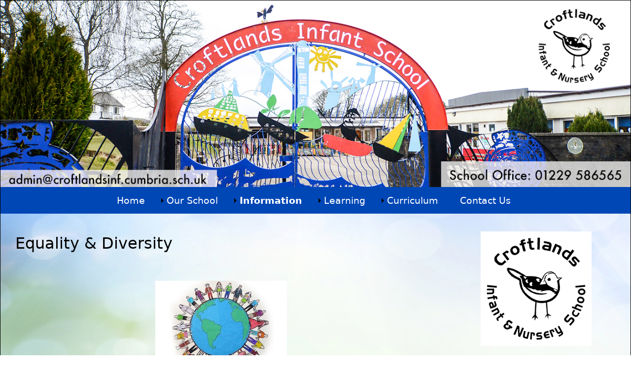

--- FILE ---
content_type: text/html
request_url: http://croftlandsinf.cumbria.sch.uk/equality_diversity.html
body_size: 5456
content:
<!doctype html>
<html><!-- InstanceBegin template="/Templates/main.dwt" codeOutsideHTMLIsLocked="false" -->
<head>
<meta id="p7LBM" name="viewport" content="width=device-width">
<meta charset="UTF-8">
<!-- InstanceBeginEditable name="doctitle" -->
<title>Croftlands Infant and Nursery School - Equality &amp; Diversity</title>
<!-- InstanceEndEditable -->
<link href="p7lbm/p7LBM-Core.css" rel="stylesheet" type="text/css" media="all">
<link href="p7lbm/p7LBM-Custom-01.css" rel="stylesheet" type="text/css" media="all">
<link href="p7lbm/p7LBM_1.css" rel="stylesheet" type="text/css" media="all">
<link href="p7lbnav/p7LBNAV01.css" rel="stylesheet" type="text/css" media="all">
<script type="text/javascript" src="p7lbnav/p7LBNAVscripts.js"></script>
<!-- InstanceBeginEditable name="head" -->
<!-- InstanceEndEditable -->
</head>

<body>
<div id="p7LBM_1" class="p7LBM-01 p7LBM max-1400 lbm-stack-sans lbm-bordered">
  <div id="header" class="lbm-row">
    <div class="lbm-col-wrapper">
      <div class="lbm-column width-100 p7LBM-1-style-1"> <img src="images/header.jpg" width="1400" height="414" class="scalable" alt=""></div>
    </div>
  </div>
  <div id="menu" class="lbm-row">
    <div class="lbm-col-wrapper p7LBM-1-style-2">
      <div class="lbm-column width-100 p7LBM-1-style-3">
        <div id="p7LBNAV_1" class="p7LBNAV lbnav-centered lbnav-rounded lbnav-buttonized lbnav-pop">
          <div id="p7LBNAVtb_1" class="p7LBNAV-toolbar closed"><a href="#" title="Hide/Show Menu"><img src="p7lbnav/img/toggle-icon.png" alt="Toggle Menu"></a></div>
          <ul id="p7LBNAVu_1" class="p7LBNAV-menu closed">
            <li><a id="p7LBNAVt1_1" href="index.html">Home</a></li>
            <li><a id="p7LBNAVt1_2" href="#">Our School</a>
              <div id="p7LBNAVs1_2" class="lbnav-sub-wrapper">
                <ul>
                  <li><a href="extra_curricular.html">Extra Curricular</a></li>
                  <li><a href="fundraising.html">Fundraising</a></li>
                  <li><a href="governors.html">Governors</a></li>
                  <li><a href="little_wagtails.html">Little Wagtails</a></li>
                  <li><a href="meet_the_staff.html">Meet the Staff</a></li>
                  <li><a href="moving_to_junior_school.html">Moving to Junior School</a></li>
                  <li><a href="prospectus.html">Prospectus</a></li>
                  <li><a href="school_council.html">School Council</a></li>
                  <li><a href="vision_statement.html">Vision Statement</a></li>
                </ul>
              </div>
            </li>
            <li><a id="p7LBNAVt1_3" href="#">Information</a>
              <div id="p7LBNAVs1_3" class="lbnav-sub-wrapper">
                <ul>
                  <li><a href="applying_for_an_infant_school_place.html">Applying for an Infant School Place</a></li>
                  <li><a href="british_values.html">British Values</a></li>
                  <li><a href="e_safety.html">e-safety</a></li>
                  <li><a href="equality_diversity.html">Equality & Diversity</a></li>
                  <li><a href="home_to_school_agreement.html">Home to School Agreement</a></li>
                  <li><a href="information_for_parents.html">Information for Parents</a></li>
                  <li><a href="mental_health.html">Mental Health</a></li>
                  <li><a href="ofsted_dfe.html">Ofsted & DfE</a></li>
                  <li><a href="policies.html">Policies</a></li>
                  <li><a href="pupil_premium.html">Pupil Premium</a></li>
                  <li><a href="school_dinners.html">School Dinners</a></li>
                  <li><a href="safeguarding.html">Safeguarding</a></li>
                  <li><a href="school_sport_funding.html">School Sports Funding</a></li>
                  <li><a href="term_dates.html">Term Dates</a></li>
                  <li><a href="https://www.tesco.com/direct/croftlands-infant-school/15579.school?source=others">Tesco Uniform</a></li>
                  <li><a href="https://www.conistonshop.com/Croftlands-Infants-School-Uniform-Shop_6/school/index.php">Uniform Shop</a></li>
                </ul>
              </div>
            </li>
            <li><a id="p7LBNAVt1_4" href="#">Learning</a>
              <div id="p7LBNAVs1_4" class="lbnav-sub-wrapper">
                <ul>
                  <li><a href="little_wagtails.html">Little Wagtails</a></li>
                  <li><a href="nursery_yearly_overview.html">Nursery Yearly Overview</a></li>
                  <li><a href="reception_yearly_overview.html">Reception Yearly Overview</a></li>
                  <li><a href="year_1_yearly_overview.html">Year 1 Yearly Overview</a></li>
                  <li><a href="year_2_yearly_overview.html">Year 2 Yearly Overview</a></li>
                  <li><a href="forest_schools.html">Forest Schools</a></li>
                  <li><a href="phonics_and_reading_schemes.html">Phonics and Reading Schemes</a></li>
                  <li><a href="special_educational_needs.html">Special Educational Needs</a></li>
                </ul>
              </div>
            </li>
            <li><a id="p7LBNAVt1_5" href="#">Curriculum</a>
              <div id="p7LBNAVs1_5" class="lbnav-sub-wrapper">
                <ul>
                  <li><a href="english.html">English</a></li>
                  <li><a href="maths.html">Maths</a></li>
                  <li><a href="science.html">Science</a></li>
                  <li><a href="history.html">History</a></li>
                  <li><a href="pshe.html">PSHE</a></li>
                  <li><a href="geography.html">Geography</a></li>
                  <li><a href="dt.html">DT</a></li>
                  <li><a href="art.html">Art</a></li>
                  <li><a href="computing.html">Computing</a></li>
                  <li><a href="re.html">RE</a></li>
                  <li><a href="music.html">Music</a></li>
                  <li><a href="pe.html">PE</a></li>
                </ul>
              </div>
            </li>
            <li><a id="p7LBNAVt1_6" href="contact_us.html">Contact Us</a></li>
          </ul>
          <script type="text/javascript">P7_opLBNAV('p7LBNAV_1',3,450,0,1,1,1,0,900);</script>
        </div>
      </div>
    </div>
  </div>
  <div id="main" class="lbm-row lbm-ehc p7LBM-1-style-4 lbm-bg-repeat">
    <div class="lbm-col-wrapper">
      <div class="lbm-column width-70"><!-- InstanceBeginEditable name="EditRegion1" -->
       <div class="cushycms"><h1>Equality &amp; Diversity</h1>

<p>&nbsp;</p>

<p style="text-align: center;"><img alt="" src="equality.jpg" style="width: 267px; height: 200px;" /></p>

<p style="text-align: center;"><br />
Dear Parents</p>

<p style="text-align: center;">On this section of the website we have included copies of several policies and statements relating to equality for your interest. Please also refer to the policy page of the website where you will find other policies of interest.<br />
<br />
Equality Policy Statement<br />
Legal framework<br />
We welcome our duties under the Equality Act 2010 to eliminate discrimination, advance equality of opportunity and foster good relations in relation to age (as appropriate), disability, ethnicity, gender (including issues of transgender, and or maternity and pregnancy), religion and belief, and sexual identity.<br />
We welcome our duty under the Education and Inspections Act 2006 to promote community cohesion.<br />
We recognise that these duties reflect international human rights standards as expressed in the UN Convention on the Rights of the Child, the UN Convention on the Rights of People with Disabilities, and the Human Rights Act 1998.<br />
<br />
<br />
Guiding principles<br />
<br />
In fulfilling the legal obligations cited above, we are guided by nine principles:<br />
<br />
Principle 1: All learners are of equal value<br />
<br />
We see all learners and potential learners, and their parents and carers, as of equal value.<br />
Whether or not they are disabled<br />
Whatever their ethnicity, culture, national origin or national statue<br />
Whatever their gender and gender identity<br />
Whatever their religious or non-religious affiliation or faith background<br />
Whatever their sexual identity<br />
<br />
Principle 2: We recognise and respect difference<br />
<br />
Treating people equally (Principle 1 above) does not necessarily involve treating them all the same. Our policies, procedures and activities must not discriminate but must nevertheless take account of differences of life experience, outlook and background, and in the kinds of barrier and disadvantage which people may face, in relation to:<br />
Disability, so that reasonable adjustments are made<br />
Ethnicity, so that different cultural backgrounds and experiences of prejudice are recognised<br />
Gender, so that the different needs and experiences of girls and boys, and women and men, are recognised<br />
Religion, belief or faith background<br />
Sexual identity<br />
<br />
<br />
Principle 3: We foster positive attitude and relationships, and a shared sense of cohesion and belonging.<br />
<br />
We intend that our policies, procedures and activities should promote:<br />
Positive attitudes towards disabled people, good relations between disable and non- disabled people, and an absence of harassment of disabled people.<br />
Positive interaction, good relations and dialogue between groups and communities different from each other in terms of ethnicity, culture, religious affiliation. National origin or national status, and an absence of prejudice-related bullying and incidents.<br />
Mutual respect and food relations between boys and girls, and women and men, and an absence of sexual and homophobic harassment<br />
<br />
Principle 4: We observe good equalities practice in staff recruitment, retention and development<br />
<br />
We ensure that policies and procedures should benefit all employees and potential employees, for example in recruitment and promotion, and in continuing professional development:<br />
Whether or not they are disabled<br />
Whatever their ethnicity, culture, religious affiliation, national origin or national status<br />
Whatever their gender and sexual identity, and with full respect for legal rights relating to pregnancy and maternity.<br />
<br />
Principle 5: We aim to reduce and remove inequalities and barriers that already exist<br />
<br />
In addition to avoiding or minimising possible negative impacts of our policies, we take opportunities to maximise positive impacts by reducing and removing inequalities and barriers that may already exist between:<br />
Disabled and non-disabled people<br />
People of different ethnic, cultural and religious backgrounds<br />
Girls and boys, women and men<br />
<br />
Principle 6: We consult and involve widely<br />
<br />
We engage with a range of groups and individuals to ensure that those who are affected by a policy or activity are consulted and involved in the design of new policies, and in the review of existing ones. We consult and involve:<br />
Disabled people as well as non-disabled<br />
People from a range of ethnic, cultural and religious backgrounds<br />
Both women and men, and girls and boys<br />
People of all sexual orientation<br />
<br />
Principle 7: Society as a whole should benefit<br />
<br />
We intend that our policies and activities should benefit society as a whole, both locally and nationally, by fostering greater social cohesion, and greater participation in public life of:<br />
<br />
<br />
Disabled people as well as non-disabled<br />
People of wide range of ethnic, cultural and religious backgrounds<br />
Both women and men, girls and boys<br />
People of all sexual orientation<br />
<br />
Principle 8: We base our practices on sound evidence<br />
<br />
We maintain and publish quantitative and qualitative information showing our compliance with the public sector equality duty (PSED) set out in clause 149 for the Equality Act 2010.<br />
<br />
Principle 9: Objectives<br />
<br />
We formulate and publish specific and measurable objectives, based on the evidence have collected and published (principle 8) and the engagement in which we have been involved (principle 7)<br />
<br />
The objectives which we identify take into account national and local priorities and issues, as appropriate.<br />
<br />
We keep our equality objectives under review and report annually on progress towards achieving them.<br />
<br />
The Curriculum<br />
<br />
We keep each curriculum subject or area under review in order to ensure that teaching and learning reflect the principles set out in paragraph 4 above.<br />
<br />
Ethos and organisation<br />
<br />
We ensure the principles listed in paragraph 4 above apply to the full range of our policies and practices, include those that are concerned with:<br />
Pupils&rsquo; progress, attainment and achievement<br />
Pupils&rsquo; personal development, welfare and well being<br />
Teaching styles and strategies<br />
Admissions and attendance<br />
Staff recruitment, retention and professional development<br />
Care, guidance and support<br />
Behaviour, discipline and exclusions<br />
Working in partnership with parents, carers and guardians<br />
Working with the wider community<br />
<br />
Addressing prejudice and prejudice-related bullying<br />
<br />
The school is opposed to all forms of prejudice which stand in the way of fulfilling the legal duties referred to in paragraphs 1-3<br />
<br />
<br />
Prejudice around disability and special educational needs<br />
Prejudices around racism and xenophobia, including those that are directed towards religious groups and communities, for example anti-Semitism and islamophobia, and those that are directed against Travellers, migrants, refugees and people seeking asylum.<br />
Prejudices reflecting sexism and homophobia<br />
<br />
We keep a record of prejudice-related incidents and, if requested, provide a report to the local authority about the numbers, types and seriousness of prejudice-related incidents at our school and how they are dealt with.<br />
<br />
Roles and responsibilities<br />
<br />
The governing body is responsible for ensuring that the school complies with legislation, and that this policy and its related procedures and action plans are implemented.<br />
<br />
A member of the governing body has a watching brief regarding the implementation of this policy.<br />
<br />
The head teacher is responsible for implementing the policy; for ensuring that all staff are aware of their responsibilities and are given appropriate training and support; and for taking appropriate action in any cases of unlawful discrimination.<br />
<br />
All staff are expected to<br />
Promote an inclusive and collaborative ethos in their classroom<br />
Deal with any prejudice-related incidents that may occur<br />
Plan and deliver curricula and lessons that reflect the principles in paragraph 4 above<br />
Keep up-to-date with equalities legislation relevant to their work<br />
<br />
Information and resources<br />
<br />
We ensure that the content of this policy is known to all staff and governors and, as appropriate, to all pupils and their parents and carers.<br />
<br />
All staff and governors have access to a selection of resources which discuss and explain concepts of equality, diversity and community cohesion in appropriate detail.<br />
<br />
Religious observance<br />
<br />
We respect the religious beliefs and practice of all staff, pupils and parents, and comply with reasonable requests relating to religious observance and practice.<br />
Staff development and training<br />
<br />
We ensure that all staff, including support and administrative staff, receive appropriate training and opportunities for professional development, both as individuals and as groups or teams.<br />
<br />
<br />
Breaches of the policy<br />
<br />
Breaches of this policy will be dealt with in the same ways that breaches of other school policies are dealt with, as determined by the headteacher and governing body.<br />
<br />
Monitoring and review<br />
<br />
We collect, study and use quantitative and qualitative data relating to the implementation of this policy, and make adjustments as appropriate.<br />
<br />
In particular we collect, analyse and use data in relation to achievement, broken down as appropriate according to disabilities and special educational needs, ethnicity, culture, language, religious affiliation, national origin and national status; and gender.<br />
&nbsp;</p>

<p style="text-align: center;">&nbsp;</p>

<p style="text-align: center;"><a href="Equality Policy Statement.pdf">Equality Policy Statement</a></p>

<p style="text-align: center;">&nbsp;</p>

<p style="text-align: center;"><a href="Accessibility Plan 2023.pdf">Accessibility Plan</a></p>

<p style="text-align: center;">&nbsp;</p>

<p style="text-align: center;"><a href="Equality Policy, Objectives &amp; Action Plan September 2023.pdf">Equality Policy</a></p>
</div>
      <!-- InstanceEndEditable -->
        <p> </p>
      </div>
      <div class="lbm-column width-30">
        <p align="center"><img src="images/logo.jpg" width="225" height="232" class="scalable" style="max-width:225px;" alt=""></p>
        <p>&nbsp;</p>
      </div>
    </div>
  </div>
  <div id="footer" class="lbm-row lbm-ehc p7LBM-1-style-5">
    <div class="lbm-col-wrapper">
      <div class="lbm-column width-70">
        <h3>Croftlands Infant and Nursery School</h3>
        <p>Oakwood Drive, Ulverston, Cumbria LA12 9JU</p>
        <p>Tel: 01229 586565 </p>
        <p>email: admin@croftlandsinf.cumbria.sch.uk</p>
      </div>
      <div class="lbm-column width-30">
        <p>&nbsp;</p>
        <p>&nbsp;</p>
        <p>&nbsp;</p>
        <p>Website Designed by <a href="http://cumbriaschoolwebsites.co.uk/" class="text-link-yellow">Cumbria School Websites</a> ©2018 All Rights Reserved. </p>
      </div>
    </div>
  </div>
</div>
</body>
<!-- InstanceEnd --></html>

--- FILE ---
content_type: text/css
request_url: http://croftlandsinf.cumbria.sch.uk/p7lbm/p7LBM-Core.css
body_size: 1425
content:


/*
**************************************
DO NOT EDIT OR DELETE BELOW THIS LINE
**************************************
*/

body {margin: 0px;}


/*Font Size*/
.lbm-text-150 {font-size: 150%;}
.lbm-text-140 {font-size: 140%;}
.lbm-text-130 {font-size: 130%;}
.lbm-text-120 {font-size: 120%;}
.lbm-text-110 {font-size: 110%;}
.lbm-text-100 {font-size: 100%;}
.lbm-text-90 {font-size: 90%;}
.lbm-text-80 {font-size: 80%;}


.p7LBM, .lbm-col-wrapper {
	margin: auto !important;
	box-sizing: border-box;
}
.lbm-col-wrapper:after {
	content: "";
	display: table;
	clear: both;
}
.lbm-column {
	box-sizing: border-box;
	padding: 20px 30px;
	float: left;
}
.lbm-no-pad {padding: 0px !important;}

/*Column Widths*/
.width-10 {width: 10%;}
.width-15 {width: 15%;}
.width-20 {width: 20%;}
.width-25 {width: 25%;}
.width-30 {width: 30%;}
.width-33 {width: 33.333%;}
.width-35 {width: 35%;}
.width-40 {width: 40%;}
.width-45 {width: 45%;}
.width-50 {width: 50%;}
.width-55 {width: 55%;}
.width-60 {width: 60%;}
.width-65 {width: 65%;}
.width-66 {width: 66.666%;}
.width-70 {width: 70%;}
.width-75 {width: 75%;}
.width-80 {width: 80%;}
.width-85 {width: 85%;}
.width-90 {width: 90%;}
.width-100 {float: none;}

/*Column Gutters*/
.lbm-gutter {
	margin: 0% 0%;
}
.lbm-gutter.lbm-rounded,
.lbm-gutter.lbm-bordered {
	margin: .5%;
}
.lbm-bordered {
	border: 1px solid;
}
.lbm-rounded {
	border-radius: 6px;
}

.lbm-gutter.width-10 {width: 9%;}
.lbm-gutter.width-15 {width: 14%;}
.lbm-gutter.width-20 {width: 19%;}
.lbm-gutter.width-25 {width: 24%;}
.lbm-gutter.width-30 {width: 29%;}
.lbm-gutter.width-33 {width: 32.333%;}
.lbm-gutter.width-35 {width: 34%;}
.lbm-gutter.width-40 {width: 39%;}
.lbm-gutter.width-45 {width: 44%;}
.lbm-gutter.width-50 {width: 49%;}
.lbm-gutter.width-55 {width: 54%;}
.lbm-gutter.width-60 {width: 59%;}
.lbm-gutter.width-65 {width: 64%;}
.lbm-gutter.width-66 {width: 65%;}
.lbm-gutter.width-70 {width: 69%;}
.lbm-gutter.width-75 {width: 74%;}
.lbm-gutter.width-80 {width: 79%;}
.lbm-gutter.width-85 {width: 84%;}
.lbm-gutter.width-90 {width: 89%;}


/*Column Separators */
.lbm-sep-left {border-left: 1px solid;}
.lbm-sep-right {border-right: 1px solid;}
.lbm-sep-top {border-top: 1px solid;}
.lbm-sep-bottom {border-bottom: 1px solid;}

/*Column Group Widths*/
.max-1800 {max-width: 1800px;}
.max-1700 {max-width: 1700px;}
.max-1600 {max-width: 1600px;}
.max-1500 {max-width: 1500px;}
.max-1400 {max-width: 1400px;}
.max-1200 {max-width: 1200px;}
.max-1000 {max-width: 1000px;}
.max-940 {max-width: 940px;}
.max-800 {max-width: 800px;}



/*Alignment*/
.lbm-centered {text-align: center;}
.lbm-right {text-align: right;}

.lbm-float-right {float: right;}

/* word break */
.lbm-break-text {
	word-break: break-all;
}

/*Background Images*/
.lbm-bg-fixed {
	background-attachment: fixed;
	background-repeat: no-repeat;
	background-position: 50%;
	background-size: cover; 
}
.lbm-bg-repeat {
	background-repeat: repeat;
}
.lbm-bg-no-repeat {
	background-repeat: no-repeat;
}
.lbm-bg-tile-x {
	background-repeat: repeat-x;
}
.lbm-bg-tile-y {
	background-repeat: repeat-y;
}

img {vertical-align: bottom;}
img.scalable {
	width: auto;
	height: auto;
	max-width: 100%;
}
.lbm-ehc img.scalable,
.lbm-ehc img.scalable-rounded,
.lbm-ehc img.scalable-fancy {
	width: 100%; height: auto; max-width: none;
}

/*Video and Map Wrappers 
When inserting an iframe-based video or Google Map, add a DIV first and assign the appropriate wrapper class
*/
.video-wrapper {
	position: relative;
	padding-bottom: 56.25%;
	padding-top: 30px;
	height: 0px;
	overflow: hidden;
}
.video-wrapper iframe, .video-wrapper object, .video-wrapper embed { 
	position: absolute; 
	top: 0; 
	left: 0; 
	width: 100%; 
	height: 100%; 
}

.map-wrapper {
	position: relative; 
	padding-bottom: 100%; 
	padding-top: 0px; 
	height: 0px; 
	overflow: hidden; 
	margin-bottom: 20px; 
}
.map-wrapper iframe, .map-wrapper object, .map-wrapper embed {
	position: absolute;
	top: 0;
	left: 0;
	width: 100%;
	height: 100%;
}


/*EHC Rules*/
.lbm-ehc .lbm-col-wrapper:after {
	display: none;
} 
.lbm-ehc .lbm-col-wrapper {
	display: table;
	width: 100%;
	table-layout: fixed;
	border-collapse: collapse;
	border-spacing: 0px 0px;
	padding: 0px;
}

.lbm-ehc.lbm-gutter .lbm-col-wrapper {
	border-collapse: separate;
	border-spacing: 10px;
	margin: auto;
}


.lbm-ehc .lbm-column {
	display: table-cell;
	vertical-align: top;
	float: none;
}
.lbm-ehc .lbm-column.width-100 {
    display: block;
} 


@media only screen and (min-width: 0px) and (max-width: 700px) {
.lbm-column {float: none !important; width: auto !important; border: none !important;}
.lbm-ehc, .lbm-ehc .lbm-column {display: block !important; border-radius: 0px;}
.lbm-row.lbm-ehc.lbm-gutter .lbm-col-wrapper {padding: 0px 0px;}
.lbm-col-wrapper {display: block !important;}
}


--- FILE ---
content_type: text/css
request_url: http://croftlandsinf.cumbria.sch.uk/p7lbm/p7LBM_1.css
body_size: 191
content:
/*


*** For LBM System Use Only ***
***  Do Not Edit Manually   ***

*/
.p7LBM-1-style-1 {
padding:0px;
}
.p7LBM-1-style-2 {
background-color:#0047b6;
}
.p7LBM-1-style-3 {
padding:0px;
}
.p7LBM-1-style-4 {
background-image:url("../images/bg1.jpg");
}
.p7LBM-1-style-5 {
color:#fff;
background-color:#0047b6;
}


--- FILE ---
content_type: text/css
request_url: http://croftlandsinf.cumbria.sch.uk/p7lbnav/p7LBNAV01.css
body_size: 1894
content:


/*MAIN EDITABLE STYLES*/

.p7LBNAV.lbnav-fixed {
	background-color: rgb(250,250,230);
	background: rgba(250,250,230,0.95);
}

/*Padding on List Items*/
.p7LBNAV ul li {
	padding: 6px 0px;
}
.p7LBNAV ul ul li {
	padding: 0px 0px;
}

/*Base Link styles*/
.p7LBNAV ul a {
	-webkit-transition: all linear .35s 0s;
	transition: all linear .35s 0s;
}
.p7LBNAV ul a {
	color: #fff;
	padding: 10px 18px;
	font-size: 19px;
}
.p7LBNAV ul a:hover,
.p7LBNAV ul a.open {
	background-color: rgb(200,200,180);
	color: #000;
}
.p7LBNAV.lbnav-buttonized ul a {
	background-color: rgb(0,71,182);
}
.p7LBNAV.lbnav-buttonized ul a.open {
	background-color: rgb(124,156,216);
	color: #DDD;
}
.p7LBNAV.lbnav-buttonized ul a:hover {
	background-color: rgb(251,175,23);
	color: #FFF;
}


/*Sub Menu Link Styles*/
.p7LBNAV ul ul {
	background-color: #0072bc;
}
.p7LBNAV ul ul a {
	color: #fff;
	padding: 8px 10px;
}
.p7LBNAV ul ul a:hover {
	background-color: #444;
	color: #FFF;
}

/*Trigger Link Arrows (links that spawn drop menus)*/
.p7LBNAV ul a.trig {
	background-image: url(img/lbnav_east_black.gif);
}
.p7LBNAV ul a.trig:hover, .p7LBNAV ul a.open.trig {
	background-image: url(img/lbnav_south_black.gif);
}
.p7LBNAV.lbnav-buttonized ul a.trig:hover, .p7LBNAV.lbnav-buttonized ul a.open.trig {
	background-image: url(img/lbnav_south_white.gif);
}

/*Current Mark*/
.p7LBNAV ul a.current_mark {
	font-weight: bold;
}

/*Toolbar: Responsive mode base for hamburger icon*/
.p7LBNAV.lbnav-vertical .p7LBNAV-toolbar {
	background-color: #222222;
}
/*Text Label Next to Hamburger Icon (Delete text inside quotes for no label)*/
.p7LBNAV .p7LBNAV-toolbar.closed a:after {
	content: "Menu";
}
.p7LBNAV .p7LBNAV-toolbar.opened a:after {
	content: "Menu";
}

/*
********************
End Editable Styles
*********************
*/








/*
****************
Core Styles
****************
*/

/*POP MENU MODE*/

.p7LBNAV.lbnav-pop .lbnav-sub-wrapper {
	position: absolute;
	top: 100%;
	left: auto;
	text-align: left;
	display: none;
	z-index: 99;
}


.p7LBNAV.lbnav-pop ul ul li {
	padding: 0px;
	float: none;
	margin: 0px;
}
.p7LBNAV.lbnav-pop ul ul a {
	padding: 8px 20px;
	border: none;
}


/*Vertical Accordion Menu*/
.p7LBNAV.lbnav-vertical .lbnav-sub-wrapper {
	position: relative;
	padding: 0px;
	margin: 0px;
	top: 0px;
}
.p7LBNAV.lbnav-vertical ul,
.p7LBNAV.lbnav-vertical ul ul {
	display: block;
}

.p7LBNAV.lbnav-vertical ul li,
.p7LBNAV.lbnav-vertical ul ul li {
	float: none;
	display: block;
	padding: 0px;
	margin-right: 0px !important;
}
.p7LBNAV.lbnav-vertical ul li {
	margin-bottom: 8px;
}
.p7LBNAV.lbnav-vertical ul li:last-child {
	margin-bottom: 0px;
}
.p7LBNAV.lbnav-vertical ul ul li {
	margin-bottom: 0px;
}


/*Hide Toolbar for Smartphones */
.p7LBNAV-toolbar {
	display: none;
}
.p7LBNAV {
	position: relative;
	z-index: 900;
}
.lbnav-fixed {
	text-align: inherit;
	border-bottom: 1px solid rgba(0,0,0,0.46);
}
.p7LBNAV:after {
	content: "";
	display: table;
	clear: both;
}
.p7LBNAV.lbnav-centered {
	text-align: center;
}

.p7LBNAV.lbnav-right {
	text-align: right;
}
.p7LBNAV ul {
	margin: 0px;
	padding: 0px;
	display: inline-block;
	vertical-align: bottom;
}
.p7LBNAV ul li {
	list-style-type: none;
	float: left;
	margin-right: 8px;
}
.p7LBNAV ul a {
	display: block;
	text-decoration: none;
}
.p7LBNAV.lbnav-buttonized ul ul a {
	background-color: transparent;
}
.p7LBNAV ul ul {
	margin: 0px;
	display: inline-block;
	padding: 0px;
	vertical-align: bottom;
}
/*Arrows*/
.p7LBNAV ul a.trig {
	background-repeat: no-repeat;
	background-position: left center;
}
.p7LBNAV ul a.trig:hover, .p7LBNAV ul a.open.trig {
	background-repeat: no-repeat;
	background-position: left center;
}
/*
 ROUNDED CORNERS 
 Comment out all rules in this section to remove rounded corners
*/
.p7LBNAV.lbnav-rounded .p7LBNAV-toolbar {
	border-radius: 4px 4px 0px 0px;
}
.p7LBNAV.lbnav-rounded ul a {
	border-radius: 3px;
}
.p7LBNAV.lbnav-rounded.lbnav-vertical ul a.open {
	border-radius: 4px 4px 0px 0px;
}
.p7LBNAV.lbnav-rounded ul ul {
	border-radius: 0px 0px 4px 4px;
}
.p7LBNAV.lbnav-rounded.lbnav-vertical ul ul a {
	border-radius: 0px;
}
.p7LBNAV.lbnav-rounded.lbnav-vertical ul ul li:last-child a {
	border-radius: 0px 0px 4px 4px;
}
.p7LBNAV.lbnav-rounded.lbnav-pop ul ul {
	border-radius: 0px 0px 4px 4px;
}
.p7LBNAV.lbnav-rounded.lbnav-pop ul ul a {
	border-radius: 0px;
}
.p7LBNAV.lbnav-rounded.lbnav-pop ul ul li:last-child a {
	border-radius: 0px 0px 4px 4px;
}

/*END MAIN EDITABLE STYLES*/





/*Smartphone Menu Presentation*/
@media only screen and (min-width: 0px) and (max-width: 700px) {

.p7LBNAV {
	padding: 0px;
	margin: 0px;
}
.p7LBNAV ul { 
	width: 100%; 
}
.p7LBNAV ul li {
	margin: 0px;
	padding: 0px;
}
.p7LBNAV ul,
.p7LBNAV ul ul {
	display: block;
	padding: 0px;
	margin: 0px;
}
.p7LBNAV ul li,
.p7LBNAV ul ul li {
	float: none;
	display: block;
	margin: 0px;
	padding: 0px;
}
.p7LBNAV ul li a,
.p7LBNAV.lbnav-vertical ul li a {
	border: none;
	border-radius: 0px;
	padding: 8px 18px;
}
.p7LBNAV ul li:last-child a {
	border-bottom: none;
}
.p7LBNAV ul li a {
	color: #000;
}
.p7LBNAV ul li a:hover {
	color: #FFF;
}
.p7LBNAV ul li a.open:hover {
	color: #FFF;
}
.p7LBNAV ul ul li a {
	color: #AAA;
}
.p7LBNAV ul ul li a:hover {
	color: #FFF ;
}
.p7LBNAV .lbnav-sub-wrapper {
	width: 100%;
	position: relative;
	padding: 0px;
	margin: 0px;
	top: 0px;
}
/*Toolbar for Smartphones*/
.p7LBNAV .p7LBNAV-toolbar,
.p7LBNAV.lbnav-vertical .p7LBNAV-toolbar {
	position: relative;
	z-index: 901;
	display: block;
	background-color: #222;
	text-align: left;
	padding: 6px;
	cursor: pointer;
}

.p7LBNAV ul.closed {
	display: none;
}
.p7LBNAV ul.opened {
	display: block;
}

.p7LBNAV .p7LBNAV-toolbar img,
.p7LBNAV.lbnav-vertical .p7LBNAV-toolbar img {
	border: none;
	padding-left: 16px;
}
.p7LBNAV .p7LBNAV-toolbar a,
.p7LBNAV.lbnav-vertical .p7LBNAV-toolbar a {
	color: #999;
	text-transform: uppercase;
	background-color: transparent;
	border: none;
	text-decoration: none;
}

.p7LBNAV .p7LBNAV-toolbar a:after {
	margin-left: 10px;
}
.p7LBNAV .p7LBNAV-toolbar img,
.p7LBNAV.lbnav-vertical .p7LBNAV-toolbar img {
	opacity: .5;
}
.p7LBNAV .p7LBNAV-toolbar:hover img,
.p7LBNAV.lbnav-vertical .p7LBNAV-toolbar:hover img {
	opacity: 1;
}
.p7LBNAV .p7LBNAV-toolbar:hover a,
.p7LBNAV.lbnav-vertical .p7LBNAV-toolbar:hover a {
	color: #EEE;
}
.p7LBNAV .p7LBNAV-toolbar.closed img,
.p7LBNAV.lbnav-vertical .p7LBNAV-toolbar.closed img {
	opacity: 1;
}
.p7LBNAV .p7LBNAV-toolbar.closed:hover,
.p7LBNAV.lbnav-vertical .p7LBNAV-toolbar.closed:hover {
	background-color: #000;
}
.p7LBNAV.lbnav-vertical .p7LBNAV-toolbar {
	margin-bottom: 6px;
}
.p7LBNAV.lbnav-vertical.lbnav-rounded .p7LBNAV-toolbar {
	border-radius: 4px;
}
.p7LBNAV.lbnav-pop.lbnav-rounded .p7LBNAV-toolbar {
	border-radius: 0px;
}
.p7LBNAV.lbnav-rounded.lbnav-pop ul a {
	border-radius: 0px 0px 0px 0px;
}
.p7LBNAV.lbnav-rounded.lbnav-pop ul ul {
	border-radius: 0px 0px 0px 0px;
}
.p7LBNAV.lbnav-rounded.lbnav-pop ul ul li:last-child a {
	border-radius: 0px 0px 0px 0px;
}
.p7LBNAV.lbnav-rounded.lbnav-vertical ul a {
	border-radius: 3px;
}
.p7LBNAV.lbnav-rounded.lbnav-vertical ul a.open {
	border-radius: 4px 4px 0px 0px;
}


.p7LBNAV.lbnav-fixed ul {position: relative; z-index: 9999;}

.p7LBNAV ul ul {position: relative;}

.p7LBNAV.lbnav-pop .lbnav-sub-wrapper {
	position: relative;
	top: auto;
}
.p7LBNAV.lbnav-pop {
	text-align: left;
}



.p7LBNAV.lbnav-fixed {max-height: 100% !important; overflow-y: auto;}

/*END MEDIA QUERY - DO NOT REMOVE CURLY BRACE BELOW*/
}

/*Smartphone All */
@media only screen and (max-device-width: 480px) {
	.p7LBNAV.lbnav-fixed {max-height: 100% !important; overflow-y: auto;}
}

/*Exception rules for Smartphones in Landscape orientation only*/
@media only screen and (max-device-width: 480px) and (orientation : landscape) {
.p7LBNAV ul a {
	font-size: 80%;
	padding: .35em .75em;
}
.p7LBNAV ul ul a {
	font-size: 80%;
	padding: .3em 1em;
}
/*END MEDIA QUERY - DO NOT REMOVE CURLY BRACE BELOW*/
}


--- FILE ---
content_type: text/javascript
request_url: http://croftlandsinf.cumbria.sch.uk/p7lbnav/p7LBNAVscripts.js
body_size: 6231
content:

/* 

 
*/

var p7LBNAVadv=[];
var p7LBNAV={
	ctl: [],
	defAnim: 1,
	defDuration: 1000, // was 1000
	status: false,
	once: false,
	body: null,
	prf: 'none',
	trsnd: '',
	animDelay: (1000/60)
};
function P7_LBNAVset(){
	var h,sh='',hd;
	if (!document.getElementById){
		return;
	}
	var pf=P7_LBNAVgetCSSPre();
	sh+='.lbnav-sub-wrapper {overflow:hidden; height:0px;}\n';
	sh+='.p7LBNAV ul ul {position: relative;}\n';
	sh+='.p7LBNAV ul a {max-height: none;}\n';
	sh+='.p7LBNAV.lbnav-vertical ul a {max-height: 700777px;}\n';
	sh+='.lbnav-spcr {width:100%;display:none;background:none !important;}\n';
	sh+='.lbnav-fixed {position:fixed !important;top:0; left:0; width:100%; z-index:9999999;}\n';
	sh+='@media only screen and (min-width: 0px) and (max-width: 700px) {\n';
	sh+='.p7LBNAV ul a {max-height: 700777px;}\n';
	sh+='.p7LBNAV li div li, .p7LBNAV li.open div li, .p7LBNAV li.open div li a {'+pf+'transform: none !important; '+pf+'transition: none !important;}\n';
	sh+='}\n';
	P7_LBNAVaddSheet(sh);
}
P7_LBNAVset();
function P7_opLBNAV(){
	if(!document.getElementById){
		return;
	}
	p7LBNAV.ctl[p7LBNAV.ctl.length]=arguments;
}
function P7_LBNAVaddLoad(){
	if(!document.getElementById){
		return;
	}
	if(window.addEventListener){
		document.addEventListener("DOMContentLoaded",P7_initLBNAV,false);
		window.addEventListener("load",P7_initLBNAV,false);
		window.addEventListener("unload",P7_LBNAVrf,false);
		window.addEventListener("resize",P7_LBNAVrsz,false);
	}
	else if(window.attachEvent){
		document.write("<script id=p7ie_lbnav defer src=\"//:\"><\/script>");
		document.getElementById("p7ie_lbnav").onreadystatechange=function(){
			if(this.readyState=="complete"){
				if(p7LBNAV.ctl.length>0){
					P7_initLBNAV();
				}
			}
		};
		window.attachEvent("onload",P7_initLBNAV);
		window.attachEvent("onresize",P7_LBNAVrsz);
	}
}
P7_LBNAVaddLoad();
function P7_LBNAVrf(){
	return;
}
function P7_initLBNAV(){
	var i,j,k,x,a,tB,sD,tU,tD,tA,iM,s1,s2,sr,sh,cl,wns,dv;
	if(p7LBNAV.once){
		return;
	}
	p7LBNAV.once=true;
	document.p7LBNAVpreload=[];
	p7LBNAV.body = P7_LBNAVgetScrollBody();
	wns=false;
	for(j=0;j<p7LBNAV.ctl.length;j++){
		tB=document.getElementById(p7LBNAV.ctl[j][0]);
		if(tB){
			tB.p7opt=p7LBNAV.ctl[j];
			tB.lbnavTrigs=[];
			tB.lbnavSubs=[];
			tB.lbnavSubUL=[];
			tB.lbnavDefaultPanel=0;
			tB.lbnavStartTime=0;
			tB.lbnavDuration=tB.p7opt[2];
			tB.lbnavAnimType='quad';
			tB.lbnavToolbarClosed=true;
			tB.style.zIndex=tB.p7opt[8];
			if(tB.p7opt[3]==1){
				dv=document.createElement('div');
				dv.setAttribute('id',tB.id.replace('_','spcr_'));
				dv.className=tB.className;
				P7_LBNAVsetClass(dv,'lbnav-spcr');
				tB.parentNode.insertBefore(dv, tB.nextSibling);
				tB.lbnavSpacer=dv;
				dv.lbnavMenu=tB;
				if(!wns){
					wns=true;
					if(window.addEventListener){
						window.addEventListener('scroll', P7_LBNAVfixed, false);
					}
					else if (window.attachEvent){
						window.attachEvent('onscroll', P7_LBNAVfixed);
					}
				}
			}
			tD=document.getElementById(tB.id.replace('_','tb_'));
			tU=document.getElementById(tB.id.replace('_','u_'));
			if(tD && tU){
				tD.lbnavDiv=tB.id;
				tB.lbnavToolbar=tD;
				cl=tU.className;
				if(cl && cl!=='' && cl.indexOf('opened')>-1){
					tU.lbnavState='open';
					tD.lbnavState='open';
				}
				else{
					P7_LBNAVremClass(tD,'closed');
					P7_LBNAVremClass(tU,'closed');
					tB.lbnavToolbarClosed=true;
					tU.lbnavState='closed';
					tD.lbnavState='closed';
				}
				tD.onclick=function(){
					var tD=document.getElementById(this.lbnavDiv.replace('_','tb_'));
					var tU=document.getElementById(this.lbnavDiv.replace('_','u_'));
					if(tU.lbnavState=='open'){
						tD.lbnavState='closed';
						tU.lbnavState='closed';
						P7_LBNAVremClass(tD,'opened');
						P7_LBNAVsetClass(tD,'closed');
						P7_LBNAVremClass(tU,'opened');
						P7_LBNAVsetClass(tU,'closed');
					}
					else{
						tD.lbnavState='open';
						tU.lbnavState='open';
						P7_LBNAVremClass(tD,'closed');
						P7_LBNAVsetClass(tD,'opened');
						P7_LBNAVremClass(tU,'closed');
						P7_LBNAVsetClass(tU,'opened');
					}
				};
				tA=tD.getElementsByTagName('A');
				if(tA && tA[0]){
					tA[0].onclick=function(){
						return false;
					};
				}
			}
			tA=tB.getElementsByTagName('A');
			k=-1;
			var tH,wH=window.location.href;
			wH=wH.replace(window.location.hash,'');
			for(i=0;i<tA.length;i++){
				if(/lbnav-ste/.test(tA[i].getAttribute('class'))){
					tH=tA[i].href;
					tH=tH.replace(tA[i].hash,'');
					if(tH==wH){
						tA[i].lbnavSTE=true;
					}
				}
				if(tA[i].id && tA[i].id.indexOf(tB.id.replace('_','t'))===0 ){
					k++;
					tB.lbnavTrigs[k]=tA[i];
					tA[i].lbnavTrigNum=k+1;
					tB.lbnavSubs[k]=null;
					tB.lbnavSubUL[k]=null;
					tA[i].lbnavDiv=tB.id;
					tA[i].lbnavSub=false;
					tA[i].lbnavState='closed';
					P7_LBNAVsetClass(tA[i],'closed');
					P7_LBNAVsetClass(tA[i].parentNode,'closed');
					if(!tB.lbnavFirstA){
						tB.lbnavFirstA=tA[i];
					}
					tA[i].onclick=function(){
						return P7_LBNAVclick(this);
					};
					if(tB.p7opt[6]==1){
						tA[i].onmouseover=function(){
							if(P7_LBNAVgetStyle(this,'maxHeight','max-height')=='700777px'){
								return;
							}
							var tB=document.getElementById(this.lbnavDiv);
							if(tB.lbnavMouseTimer){
								clearTimeout(tB.lbnavMouseTimer);
							}
							if(this.lbnavPointer){
								return;
							}
							tB.lbnavMouseTimer=setTimeout("P7_LBNAVtrig('"+this.id+"')",250);
						};
						P7_LBNAVbindPointer(tA[i]);
					}
					sD=document.getElementById(tA[i].id.replace('t','s'));
					if(sD){
						tB.lbnavSubs[k]=sD;
						sD.lbnavDiv=tB.id;
						tA[i].lbnavSub=sD.id;
						P7_LBNAVsetClass(tA[i],'trig');
						sD.lbnavUL=sD.getElementsByTagName('UL')[0];
						tB.lbnavSubUL[k]=sD.lbnavUL;
						sD.style.height='0px';
						sD.lbnavUL.style.top='0px';
						sD.lbnavUL.style.left='0px';
						if(tB.p7opt[6]==1){
							sD.onmouseover=function(){
								var tB=document.getElementById(this.lbnavDiv);
								if(tB.lbnavMouseTimer){
									clearTimeout(tB.lbnavMouseTimer);
								}
							};
						}
					}
				}
				else if(tA[i].lbnavSTE){
					tA[i].lbnavDiv=tB.id;
					tA[i].onclick=function(){
						return P7_LBNAVscrollToElement(this);
					};
				}
			}
			if(tB.p7opt[6]==1){
				P7_LBNAVbindPointer(tB);
				tB.onmouseout=function(evt){
					var tg,pp,tA,tB,m=true;
					if(P7_LBNAVgetStyle(this.lbnavTrigs[0],'maxHeight','max-height')=='700777px'){
						return;
					}
					evt=(evt)?evt:event;
					tg=(evt.toElement)?evt.toElement:evt.relatedTarget;
					if(tg){
						pp=tg;
						while(pp){
							if(pp==this){
								m=false;
								break;
							}
							if(pp.nodeName && pp.nodeName=='BODY'){
								break;
							}
							pp=pp.parentNode;
						}
					}
					if(this.lbnavPointer){
						m=false;
					}
					if(m){
						if(this.lbnavMouseTimer){
							clearTimeout(this.lbnavMouseTimer);
						}
						if(this.p7opt[7]==1 && this.lbnavDefaultPanel>0){
							tA=this.lbnavTrigs[this.lbnavDefaultPanel-1];
							this.lbnavMouseTimer=setTimeout("P7_LBNAVtrig('"+tA.id+"')",250);
						}
						else{
							this.lbnavMouseTimer=setTimeout("P7_LBNAVtoggle('"+this.id+"')",250);
						}
					}
				};
			}
		}
		if(tB.p7opt[4]==1){
			P7_LBNAVcurrentMark(tB);
		}
		P7_LBNAVurl(tB.id);
		if(tB.lbnavDefaultPanel>0 && tB.lbnavDefaultPanel<tB.lbnavTrigs.length+1){
			a=tB.lbnavTrigs[tB.lbnavDefaultPanel-1];
			if(tB.p7opt[6]===0 || tB.p7opt[7]==1){
				if(!a.lbnavSTE){
					P7_LBNAVopen(a);
				}
			}
			if(a.lbnavSTE){
setTimeout(function(){
	a.click();
}
,300);
}
}
if(tB.lbnavToolbarClosed){
P7_LBNAVsetClass(tD,'closed');
P7_LBNAVsetClass(tU,'closed');
}
if(tB.p7opt[3]==1){
P7_LBNAVfixed();
}
}
}
function P7_LBNAVclick(a){
	var wH,tB,m=false;
	if(a.lbnavSub){
		tB=document.getElementById(a.lbnavDiv);
		if(tB.p7LBNAVrunning){
			return m;
		}
	}
	wH=window.location.href;
	if(a.href!=wH&&a.href!=wH+'#'){
		if(a.href.toLowerCase().indexOf('javascript:')==-1){
			m=true;
		}
	}
	if(m && a.lbnavSub && a.lbnavState=='closed'){
		m=false;
	}
	if(a.lbnavSTE){
		P7_LBNAVscrollToElement(a);
		m=false;
	}
	if(a.lbnavState=='closed'){
		P7_LBNAVopen(a);
	}
	else{
		P7_LBNAVclose(a);
	}
	return m;
}
function P7_LBNAVtrig(d){
	var i,a;
	a=document.getElementById(d);
	if(a){
		if(a.lbnavPointer){
			return;
		}
		else{
			P7_LBNAVopen(a,2);
		}
	}
}
function P7_LBNAVopen(a,bp){
	var i,j,op,sD,tB,iM,tU,tA;
	if(a.lbnavState=='open'){
		return;
	}
	tB=document.getElementById(a.lbnavDiv);
	if(a.lbnavPointer && bp==2){
		return;
	}
	op=tB.p7opt[1];
	a.lbnavState='open';
	P7_LBNAVremClass(a,'closed');
	P7_LBNAVremClass(a.parentNode,'closed');
	P7_LBNAVsetClass(a,'open');
	P7_LBNAVsetClass(a.parentNode,'open');
	if(P7_LBNAVgetStyle(a,'maxHeight','max-height')=='700777px'){
		if(op!==0){
			op=2;
		}
	}
	P7_LBNAVtoggle(a);
	if(a.lbnavSub){
		sD=document.getElementById(a.lbnavSub);
		if(op==1){
			sD.lbnavStartFade=0;
			sD.lbnavFinishFade=99;
			sD.lbnavCurrentFade=sD.lbnavStartFade;
			if(sD.filters){
				sD.style.filter='alpha(opacity='+sD.lbnavCurrentFade+')';
			}
			else{
				sD.style.opacity=sD.lbnavCurrentFade/100;
			}
			sD.style.height='auto';
			sD.style.display='block';
			sD.lbnavStartTime=P7_LBNAVgetTime(0);
			sD.lbnavDuration=tB.lbnavDuration;
			sD.p7LBNAVrunning=true;
			sD.p7LBNAVfade=setInterval("P7_LBNAVfade('"+sD.id+"','"+tB.lbnavAnimType+"')",p7LBNAV.animDelay);
		}
		else if(op==2){
			tU=sD.lbnavUL;
			tB.p7animType='quad';
			tB.p7animProp='height';
			tB.p7animUnit='px';
			if(tB.p7opt[1]==3 || tB.p7opt[1]==4 || tB.p7opt[1]==5){
				tU.style.top='0px';
				tU.style.left='0px';
			}
			sD.style.display='block';
			for(j=0;j<tB.lbnavTrigs.length;j++){
				if(tB.lbnavSubs[j]){
					tB.lbnavSubs[j].p7animStartVal=tB.lbnavSubs[j].offsetHeight;
				}
			}
			sD.p7animCurrentVal=sD.p7animStartVal;
			sD.p7animFinishVal=tU.offsetHeight;
			sD.style[tB.p7animProp]=sD.p7animCurrentVal+tB.p7animUnit;
			tB.p7animStartTime=P7_LBNAVgetTime(0);
			tB.p7animDuration=tB.lbnavDuration;
			if(!tB.p7LBNAVrunning){
				tB.p7LBNAVrunning=true;
				tB.p7LBNAVanim=setInterval("P7_LBNAVanimator('"+tB.id+"',"+op+")",p7LBNAV.animDelay);
			}
		}
		else if(op==3){
			tU=sD.lbnavUL;
			tB.p7animType='quad';
			tB.p7animProp='top';
			tB.p7animUnit='px';
			sD.style.display='block';
			for(j=0;j<tB.lbnavTrigs.length;j++){
				if(tB.lbnavSubUL[j]){
					tB.lbnavSubUL[j].p7animStartVal=parseInt(tB.lbnavSubUL[j].style.top,10);
				}
			}
			if(tU.p7animCurrentVal!=tU.p7animFinishVal){
				tU.p7animStartVal=tU.p7animCurrentVal;
			}
			else{
				tU.p7animStartVal=tU.offsetHeight*-1;
			}
			tU.p7animCurrentVal=tU.p7animStartVal;
			tU.p7animFinishVal=0;
			tU.style[tB.p7animProp]=tU.p7animCurrentVal+tB.p7animUnit;
			sD.style.height='auto';
			tB.p7animStartTime=P7_LBNAVgetTime(0);
			tB.p7animDuration=tB.lbnavDuration;
			if(!tB.p7LBNAVrunning){
				tB.p7LBNAVrunning=true;
				tB.p7LBNAVanim=setInterval("P7_LBNAVanimator('"+tB.id+"',"+op+")",p7LBNAV.animDelay);
			}
		}
		else if(op==4 || op==5){
			tU=sD.lbnavUL;
			tB.p7animType='quad';
			tB.p7animProp='left';
			tB.p7animUnit='px';
			sD.style.display='block';
			for(j=0;j<tB.lbnavTrigs.length;j++){
				if(tB.lbnavSubUL[j]){
					tB.lbnavSubUL[j].p7animStartVal=parseInt(tB.lbnavSubUL[j].style.left,10);
				}
			}
			if(tU.p7animCurrentVal!=tU.p7animFinishVal){
				tU.p7animStartVal=tU.p7animCurrentVal;
			}
			else{
				tU.p7animStartVal=sD.offsetWidth*-1;
			}
			tU.p7animCurrentVal=tU.p7animStartVal;
			tU.p7animFinishVal=0;
			tU.style[tB.p7animProp]=tU.p7animCurrentVal+tB.p7animUnit;
			sD.style.height='auto';
			tB.p7animStartTime=P7_LBNAVgetTime(0);
			tB.p7animDuration=tB.lbnavDuration;
			if(!tB.p7LBNAVrunning){
				tB.p7LBNAVrunning=true;
				tB.p7LBNAVanim=setInterval("P7_LBNAVanimator('"+tB.id+"',"+op+")",p7LBNAV.animDelay);
			}
		}
		else if(op==6){
			if(tB.p7LBNAVrunning){
				tB.p7LBNAVrunning=false;
				clearInterval(tB.p7LBNAVanim);
			}
			sD.p7animType='linear';
			sD.p7animProp='marginLeft';
			sD.p7animUnit='px';
			tA=sD.getElementsByTagName('A');
			sD.p7animStartVal=-100;
			sD.p7animFinishVal=0;
			for(j=0;j<tA.length;j++){
				if(tA[j]){
					tA[j].style[sD.p7animProp]=sD.p7animStartVal+sD.p7animUnit;
				}
			}
			sD.p7animStartTime=P7_LBNAVgetTime(0);
			sD.p7animDuration=tB.lbnavDuration;
			sD.style.height='auto';
			sD.style.display='block';
			tB.p7LBNAVrunning=true;
			tB.p7LBNAVanim=setInterval("P7_LBNAVlinkAnimator('"+sD.id+"',"+op+")",p7LBNAV.animDelay);
		}
		else{
			sD.style.display='block';
			sD.style.height='auto';
		}
	}
}
function P7_LBNAVclose(a,bp){
	var i,j,op,sD,tB,iM,tU;
	if(a.lbnavState=='closed'){
		return;
	}
	tB=document.getElementById(a.lbnavDiv);
	op=tB.p7opt[1];
	a.lbnavState='closed';
	P7_LBNAVremClass(a,'open');
	P7_LBNAVremClass(a.parentNode,'open');
	P7_LBNAVsetClass(a,'closed');
	P7_LBNAVsetClass(a.parentNode,'closed');
	if(P7_LBNAVgetStyle(a,'maxHeight','max-height')=='700777px'){
		if(op!==0){
			op=2;
		}
	}
	if(a.lbnavSub){
		sD=document.getElementById(a.lbnavSub);
		if(op==2){
			tU=sD.lbnavUL;
			tB.p7animType='quad';
			tB.p7animProp='height';
			tB.p7animUnit='px';
			for(j=0;j<tB.lbnavTrigs.length;j++){
				if(tB.lbnavSubs[j]){
					tB.lbnavSubs[j].p7animStartVal=tB.lbnavSubs[j].offsetHeight;
				}
			}
			sD.p7animCurrentVal=sD.p7animStartVal;
			sD.p7animFinishVal=0;
			sD.style[tB.p7animProp]=sD.p7animCurrentVal+tB.p7animUnit;
			tB.p7animStartTime=P7_LBNAVgetTime(0);
			tB.p7animDuration=tB.lbnavDuration;
			if(!tB.p7LBNAVrunning){
				tB.p7LBNAVrunning=true;
				tB.p7LBNAVanim=setInterval("P7_LBNAVanimator('"+tB.id+"',"+op+")",p7LBNAV.animDelay);
			}
		}
		else if(op==3){
			tU=sD.lbnavUL;
			tB.p7animType='quad';
			tB.p7animProp='top';
			tB.p7animUnit='px';
			if(tU.p7animCurrentVal!=tU.p7animFinishVal){
				tU.p7animStartVal=tU.p7animCurrentVal;
			}
			else{
				tU.p7animStartVal=parseInt(tU.style.top,10);
			}
			for(j=0;j<tB.lbnavTrigs.length;j++){
				if(tB.lbnavSubUL[j]){
					tB.lbnavSubUL[j].p7animStartVal=parseInt(tB.lbnavSubUL[j].style.top,10);
				}
			}
			tU.p7animCurrentVal=tU.p7animStartVal;
			tU.p7animFinishVal=tU.offsetHeight*-1;
			tU.style[tU.p7animProp]=tU.p7animCurrentVal+tU.p7animUnit;
			tB.p7animStartTime=P7_LBNAVgetTime(0);
			tB.p7animDuration=tB.lbnavDuration;
			if(!tB.p7LBNAVrunning){
				tB.p7LBNAVrunning=true;
				tB.p7LBNAVanim=setInterval("P7_LBNAVanimator('"+tB.id+"',"+op+")",p7LBNAV.animDelay);
			}
		}
		else if(op==4 || op==5){
			tU=sD.lbnavUL;
			tB.p7animType='quad';
			tB.p7animProp='left';
			tB.p7animUnit='px';
			sD.style.display='block';
			for(j=0;j<tB.lbnavTrigs.length;j++){
				if(tB.lbnavSubUL[j]){
					tB.lbnavSubUL[j].p7animStartVal=parseInt(tB.lbnavSubUL[j].style.left,10);
				}
			}
			tU.p7animCurrentVal=tU.p7animStartVal;
			if(op==4){
				tU.p7animFinishVal=sD.offsetWidth;
			}
			else{
				tU.p7animFinishVal=sD.offsetWidth*-1;
			}
			tU.style[tB.p7animProp]=tU.p7animCurrentVal+tB.p7animUnit;
			sD.style.height='auto';
			tB.p7animStartTime=P7_LBNAVgetTime(0);
			tB.p7animDuration=tB.lbnavDuration;
			if(!tB.p7LBNAVrunning){
				tB.p7LBNAVrunning=true;
				tB.p7LBNAVanim=setInterval("P7_LBNAVanimator('"+tB.id+"',"+op+")",p7LBNAV.animDelay);
			}
		}
		else{
			sD.style.display='none';
			sD.style.height='0px';
		}
	}
}
function P7_LBNAVtoggle(a,bp){
	var i,tB;
	if(typeof(a)=='object'){
		tB=document.getElementById(a.lbnavDiv);
	}
	else if(typeof(a)=='string'){
		tB=document.getElementById(a);
	}
	else{
		return;
	}
	for(i=0;i<tB.lbnavTrigs.length;i++){
		if(tB.lbnavTrigs[i]!=a){
			if(tB.lbnavTrigs[i].lbnavState!='closed'){
				P7_LBNAVclose(tB.lbnavTrigs[i]);
			}
		}
	}
}
function P7_LBNAVfixed(){
	var i,tB;
	if(p7LBNAV.ctl && p7LBNAV.ctl.length){
		for(i=0;i<p7LBNAV.ctl.length;i++){
			tB=document.getElementById(p7LBNAV.ctl[i][0]);
			if(tB && tB.lbnavSpacer){
				if(!tB.lbnavFixedOn && parseInt(tB.getBoundingClientRect().top,10) < 0){
					tB.lbnavSpacer.style.height=tB.offsetHeight+'px';
					tB.lbnavSpacer.style.display='block';
					P7_LBNAVsetClass(tB,'lbnav-fixed');
					tB.lbnavFixedOn=true;
				}
				else if(tB.lbnavFixedOn && parseInt(tB.lbnavSpacer.getBoundingClientRect().top,10)>=0){
					tB.lbnavSpacer.style.display='none';
					P7_LBNAVremClass(tB,'lbnav-fixed');
					tB.lbnavFixedOn=false;
				}
			}
		}
	}
}
function P7_LBNAVanimator(d,op){
	var i,tB,tA,tS,et,nv,m=false;
	tB=document.getElementById(d);
	et=P7_LBNAVgetTime(tB.p7animStartTime);
	if(et>=tB.p7animDuration){
		et=tB.p7animDuration;
	}
	tA=tB.lbnavTrigs;
	if(op==3 || op==4 || op==5){
		tS=tB.lbnavSubUL;
	}
	else{
		tS=tB.lbnavSubs;
	}
	for(i=0;i<tA.length;i++){
		if(tS[i]){
			if(tS[i].p7animCurrentVal!=tS[i].p7animFinishVal){
				nv=P7_LBNAVanim(tB.p7animType,et,tS[i].p7animStartVal,tS[i].p7animFinishVal-tS[i].p7animStartVal,tB.p7animDuration);
				tS[i].p7animCurrentVal=nv;
				tS[i].style[tB.p7animProp]=nv+tB.p7animUnit;
				if(tS[i].p7animCurrentVal==tS[i].p7animFinishVal){
					if(tA[i].lbnavState=='closed'){
						tB.lbnavSubs[i].style.display='none';
						tB.lbnavSubs[i].style.height='0px';
					}
					else{
						tB.lbnavSubs[i].style.height='auto';
					}
				}
				else{
					m=true;
				}
			}
			else{
			}
		}
	}
	if(!m){
		tB.p7LBNAVrunning=false;
		clearInterval(tB.p7LBNAVanim);
	}
}
function P7_LBNAVlinkAnimator(d,op){
	var i,sD,tA,tB,et,nv;
	sD=document.getElementById(d);
	et=P7_LBNAVgetTime(sD.p7animStartTime);
	if(et>=sD.p7animDuration){
		et=sD.p7animDuration;
	}
	tA=sD.getElementsByTagName('A') ;
	nv=P7_LBNAVanim(sD.p7animType,et,sD.p7animStartVal,sD.p7animFinishVal-sD.p7animStartVal,sD.p7animDuration);
	for(i=0;i<tA.length;i++){
		tA[i].style[sD.p7animProp]=nv+sD.p7animUnit;
	}
	if(et>=sD.p7animDuration){
		tB=document.getElementById(sD.lbnavDiv);
		tB.p7LBNAVrunning=false;
		clearInterval(tB.p7LBNAVanim);
	}
}
function P7_LBNAVfade(d,tp){
	var i,el,tC,tA,op,et,cet,m=false;
	el=document.getElementById(d);
	et=P7_LBNAVgetTime(el.lbnavStartTime);
	if(et>=el.lbnavDuration){
		et=el.lbnavDuration;
		m=true;
	}
	if(el.lbnavCurrentFade!=el.lbnavFinishFade){
		op=P7_LBNAVanim(tp,et,el.lbnavStartFade,el.lbnavFinishFade-el.lbnavStartFade,el.lbnavDuration);
		el.lbnavCurrentFade=op;
		if(el.filters){
			el.style.filter='alpha(opacity='+el.lbnavCurrentFade+')';
		}
		else{
			el.style.opacity=el.lbnavCurrentFade/100;
		}
	}
	if(m){
		el.p7LBNAVrunning=false;
		clearInterval(el.p7LBNAVfade);
		if(el.lbnavFinishFade===0){
			el.style.height='0px';
			el.style.display='none';
		}
		if(el.filters){
			el.style.filter='';
		}
		else{
			el.style.opacity=1;
		}
	}
}
function P7_LBNAVscrollToElement(a){
	var st,dy,op,el,t,tf,h,tb,tD;
	h=a.hash;
	if(!h || h===''){
		return false;
	}
	else{
		h=h.replace('#','');
	}
	el=document.getElementById(h);
	if(!el){
		return false;
	}
	tD=document.getElementById(a.lbnavDiv);
	if(tD.lbnavToolbar && tD.lbnavToolbar.lbnavState!='closed'){
		tD.lbnavToolbar.click();
	}
	if(p7LBNAV.body.p7AnimRunning){
		p7LBNAV.body.p7AnimRunning=false;
		clearInterval(p7LBNAV.body.p7LBNAVanim);
	}
	if(typeof(p7STT)=='object'){
		if(p7STT.body && p7STT.body.p7AnimRunning){
			p7STT.body.p7AnimRunning=false;
			clearInterval(p7STT.body.p7STTanim);
		}
	}
	st=p7LBNAV.body.scrollTop;
	t=st+el.getBoundingClientRect().top+1;
	tf=parseInt(a.getAttribute('data-top-offset'),10);
	if(tf && tf!==''){
		t-=tf;
	}
	tf=a.getAttribute('data-top-offset-id');
	if(tf && tf!==''){
		tb=document.getElementById(tf);
		if(tb){
			t-=tb.offsetHeight;
		}
	}
	if(p7LBNAV.defAnim==1){
		P7_LBNAVscrollAnim(p7LBNAV.body,st,t,p7LBNAV.defDuration,'quad');
	}
	else{
		p7LBNAV.body.scrollTop=t;
		if(typeof(P7_STTrsz)=='function'){
			P7_STTrsz();
		}
	}
	return false;
}
function P7_LBNAVscrollAnim(ob,fv,tv,dur,typ,cb){
	if(ob.p7AnimRunning){
		ob.p7AnimRunning=false;
		clearInterval(ob.p7LBNAVanim);
	}
	typ=(!typ)?'quad':typ;
	ob.p7animType=typ;
	ob.p7animStartVal=fv;
	ob.p7animCurrentVal=ob.p7animStartVal;
	ob.p7animFinishVal=tv;
	ob.p7animStartTime=P7_LBNAVgetTime(0);
	ob.p7animDuration=dur;
	if(!ob.p7AnimRunning){
		ob.p7AnimRunning=true;
ob.p7LBNAVanim=setInterval(function(){
	P7_LBNAVscrollAnimator(ob,cb);
}
, p7LBNAV.animDelay);
}
}
function P7_LBNAVscrollAnimator(el,cb,op){
	var i,tB,tA,tS,et,nv,m=false;
	et=P7_LBNAVgetTime(el.p7animStartTime);
	if(et>=el.p7animDuration){
		et=el.p7animDuration;
		m=true;
	}
	if(el.p7animCurrentVal!=el.p7animFinishVal){
		nv=P7_LBNAVanim(el.p7animType, et, el.p7animStartVal, el.p7animFinishVal-el.p7animStartVal, el.p7animDuration);
		el.p7animCurrentVal=nv;
		el.scrollTop=nv;
	}
	if(m){
		el.p7AnimRunning=false;
		clearInterval(el.p7LBNAVanim);
		if(typeof(P7_STTrsz)=='function'){
			P7_STTrsz();
		}
		if(cb && typeof(cb) === "function"){
			cb.call(el);
		}
	}
}
function P7_LBNAVanim(tp,t,b,c,d){
	if(tp=='quad'){
		if((t/=d/2)<1){
			return c/2*t*t+b;
		}
		else{
			return -c/2*((--t)*(t-2)-1)+b;
		}
	}
	else{
		return (c*(t/d))+b;
	}
}
function P7_LBNAVgetTime(st){
	var d = new Date();
	return d.getTime() - st;
}
function P7_LBNAVmark(){
	p7LBNAVadv[p7LBNAVadv.length]=arguments;
}
function P7_LBNAVcurrentMark(el){
	var j,i,x,wH,cm=false,mt=['',1,'',''],op,r1,k,kk,tA,aU,pp,tr,aT,aP,d,pn,im;
	wH=window.location.href;
	if(el.p7opt[5]!=1){
		wH=wH.replace(window.location.search,'');
	}
	if(wH.charAt(wH.length-1)=='#'){
		wH=wH.substring(0,wH.length-1);
	}
	for(k=0;k<p7LBNAVadv.length;k++){
		if(p7LBNAVadv[k][0]&&p7LBNAVadv[k][0]==el.id){
			mt=p7LBNAVadv[k];
			cm=true;
			break;
		}
	}
	op=mt[1];
	if(op<1){
		return;
	}
	r1=/index\.[\S]*/i;
	k=-1;
	kk=-1;
	tA=el.getElementsByTagName('A');
	for(j=0;j<tA.length;j++){
		aU=tA[j].href.replace(r1,'');
		if(op>0){
			if(tA[j].href==wH || aU==wH){
				k=j;
				kk=-1;
			}
		}
		if(op==2){
			if(tA[j].firstChild){
				if(tA[j].firstChild.nodeValue==mt[2]){
					kk=j;
				}
			}
		}
		if(op==3&&tA[j].href.indexOf(mt[2])>-1){
			kk=j;
		}
		if(op==4){
			for(x=2;x<mt.length;x+=2){
				if(wH.indexOf(mt[x])>-1){
					if(tA[j].firstChild&&tA[j].firstChild.nodeValue){
						if(tA[j].firstChild.nodeValue==mt[x+1]){
							kk=j;
						}
					}
				}
			}
		}
	}
	k=(kk>k)?kk:k;
	if(k>-1){
		if(tA[k].lbnavSub){
			tr=tA[k];
		}
		else{
			if(!tA[k].lbnavSTE){
				P7_LBNAVsetClass(tA[k],'current_mark');
				P7_LBNAVsetClass(tA[k].parentNode,'current_mark');
			}
			else{
setTimeout(function(){
	tA[k].click();
}
,300);
}
pp=tA[k].parentNode;
while (pp){
if(pp.lbnavDiv && pp.id && pp.id.indexOf('p7LBNAVs')===0){
	if(pp.lbnavDiv==el.id){
		tr=document.getElementById(pp.id.replace('s','t'));
		if(tr){
			break;
		}
	}
}
pp=pp.parentNode;
}
}
if(tr){
if(!tA[k].lbnavSTE){
P7_LBNAVsetClass(tr,'current_mark');
P7_LBNAVsetClass(tr.parentNode,'current_mark');
}
if(tr.hasImg){
im=tr.getElementsByTagName('IMG')[0];
im.mark=true;
im.src=im.p7imgswap[2];
}
if(tr.lbnavTrigNum){
el.lbnavDefaultPanel=tr.lbnavTrigNum;
}
}
}
}
function P7_LBNAVbindPointer(el){
	if(navigator.maxTouchPoints){
		el.addEventListener('pointerdown',P7_LBNAVsetPointer,false);
		el.addEventListener('mouseover',P7_LBNAVsetPointer,false);
		el.addEventListener('pointerout',P7_LBNAVsetPointer,false);
		el.addEventListener('mouseout',P7_LBNAVsetPointer,false);
	}
	else if(navigator.msMaxTouchPoints){
		el.addEventListener('MSPointerDown',P7_LBNAVsetPointer,false);
		el.addEventListener('mouseover',P7_LBNAVsetPointer,false);
		el.addEventListener('MSPointerOut',P7_LBNAVsetPointer,false);
		el.addEventListener('mouseout',P7_LBNAVsetPointer,false);
	}
	else if(el.ontouchstart !== undefined){
		el.addEventListener('touchstart',P7_LBNAVsetPointer,false);
	}
}
function P7_LBNAVsetPointer(evt){
	if(evt.pointerType){
		if( evt.MSPOINTER_TYPE_TOUCH || evt.pointerType=='touch'){
			this.lbnavPointer=true;
		}
		else if( evt.MSPOINTER_TYPE_PEN || evt.pointerType=='pen'){
			this.lbnavPointer=true;
		}
		else{
			this.lbnavPointer=false;
		}
	}
	else if (this.ontouchstart !== undefined){
		this.lbnavPointer=true;
	}
}
function P7_LBNAVurl(dv){
	var i,h,s,x,tB,d='lbnav',pn,n=dv.replace("p7LBNAV_",""),tr;
	if(document.getElementById){
		tB=document.getElementById(dv);
		h=document.location.search;
		if(h){
			h=h.replace('?','');
			s=h.split(/[=&]/g);
			if(s&&s.length){
				for(i=0;i<s.length;i+=2){
					if(s[i]==d){
						x=s[i+1];
						if(n!=x.charAt(0)){
							x=false;
						}
						if(x){
							pn='p7LBNAVt'+x;
							tr=document.getElementById(pn);
							if(tr){
								if(tr.lbnavTrigNum){
									tB.lbnavDefaultPanel=tr.lbnavTrigNum;
								}
							}
						}
					}
				}
			}
		}
		h=document.location.hash;
		if(h){
			x=h.substring(1,h.length);
			if(n!=x.charAt(3)){
				x=false;
			}
			if(x&&x.indexOf(d)===0){
				pn='p7LBNAVt'+x.substring(3);
				tr=document.getElementById(pn);
				if(tr){
					if(tr.lbnavTrigNum){
						tB.lbnavDefaultPanel=tr.lbnavTrigNum;
					}
				}
			}
		}
	}
}
function P7_LBNAVgetCSSPre(){
	var i,dV,pre=['transition','WebkitTransition','MozTransition','OTransition','msTransition'];
	var c='none',cssPre=['','-webkit-','-moz-','-o-','-ms-'];
	dV=document.createElement('div');
	for(i=0;i<pre.length;i++){
		if(dV.style[pre[i]]!==undefined){
			c=cssPre[i];
			break;
		}
	}
	return c;
}
function P7_LBNAVrsz(){
	P7_LBNAVfixed();
}
function P7_LBNAVgetIEver(){
	var j,v=-1,nv,m=false;
	nv=navigator.userAgent.toLowerCase();
	j=nv.indexOf("msie");
	if(j>-1){
		v=parseFloat(nv.substring(j+4,j+8));
		if(document.documentMode){
			v=document.documentMode;
		}
	}
	return v;
}
function P7_LBNAVsetClass(ob,cl){
	if(ob){
		var cc,nc,r=/\s+/g;
		cc=ob.className;
		nc=cl;
		if(cc&&cc.length>0){
			if(cc.indexOf(cl)==-1){
				nc=cc+' '+cl;
			}
			else{
				nc=cc;
			}
		}
		nc=nc.replace(r,' ');
		ob.className=nc;
	}
}
function P7_LBNAVremClass(ob,cl){
	if(ob){
		var cc,nc;
		cc=ob.className;
		if(cc&&cc.indexOf(cl>-1)){
			nc=cc.replace(cl,'');
			nc=nc.replace(/\s+/g,' ');
			nc=nc.replace(/\s$/,'');
			nc=nc.replace(/^\s/,'');
			ob.className=nc;
		}
	}
}
function P7_LBNAVgetStyle(el,s1,s2){
	var s='';
	if(el.currentStyle){
		s=el.currentStyle[s1];
	}
	else{
		s=document.defaultView.getComputedStyle(el,"").getPropertyValue(s2);
	}
	return s;
}
function P7_LBNAVaddSheet(sh){
	var h,hd;
	hd=document.head || document.getElementsByTagName('head')[0];
	h=document.createElement('style');
	h.type='text/css';
	if(h.styleSheet){
		h.styleSheet.cssText=sh;
	}
	else{
		h.appendChild(document.createTextNode(sh));
	}
	hd.appendChild(h);
}
function P7_LBNAVgetScrollBody(){
	var y,el = document.documentElement;
	if(el){
		y = el.scrollTop;
		el.scrollTop += 1;
		if(el.scrollTop == y){
			el = document.body;
		}
		else{
			el.scrollTop -= 1;
		}
	}
	else{
		el = document.body;
	}
	return el;
}
